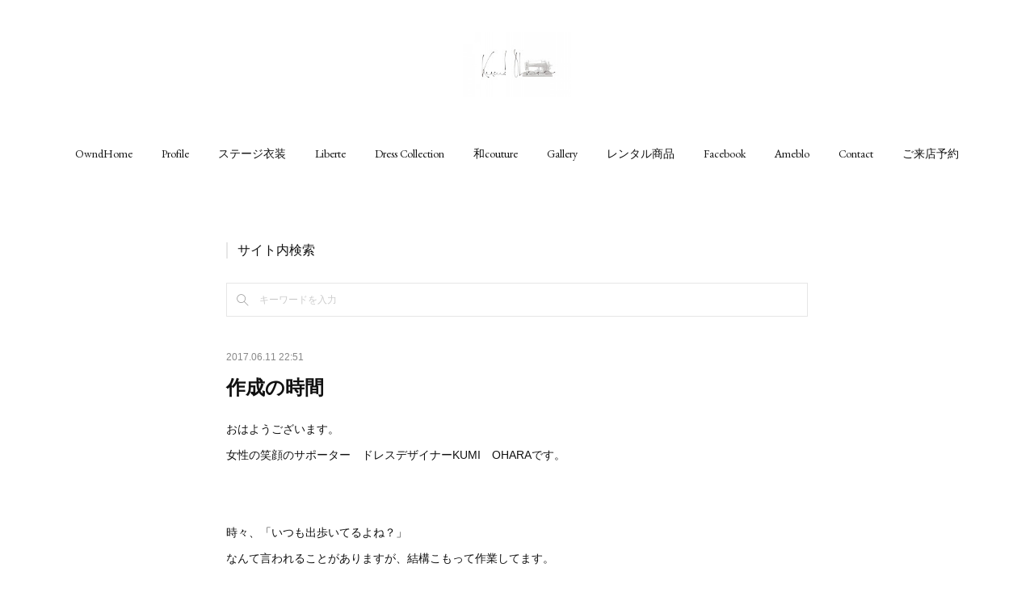

--- FILE ---
content_type: text/html; charset=utf-8
request_url: https://www.kumi-ohara.com/posts/2509508
body_size: 12640
content:
<!doctype html>

            <html lang="ja" data-reactroot=""><head><meta charSet="UTF-8"/><meta http-equiv="X-UA-Compatible" content="IE=edge"/><meta name="viewport" content="width=device-width,user-scalable=no,initial-scale=1.0,minimum-scale=1.0,maximum-scale=1.0"/><title data-react-helmet="true">作成の時間 | 名古屋　豊橋のオーダーメイド専門ドレスデザイナー KUMI OHARA</title><link data-react-helmet="true" rel="canonical" href="https://www.kumi-ohara.com/posts/2509508/"/><meta name="description" content="おはようございます。女性の笑顔のサポーター　ドレスデザイナーKUMI　OHARAです。時々、「いつも出歩いてるよね？」なんて言われることがありますが、結構こもって作業してます。現状ではひとりで、打合せ"/><meta name="google-site-verification" content="0SVMV4IubVnymN-RRGNa-5vbZ-ZvoO5Xprx9p4vghjM"/><meta property="fb:app_id" content="522776621188656"/><meta property="og:url" content="https://www.kumi-ohara.com/posts/2509508"/><meta property="og:type" content="article"/><meta property="og:title" content="作成の時間"/><meta property="og:description" content="おはようございます。女性の笑顔のサポーター　ドレスデザイナーKUMI　OHARAです。時々、「いつも出歩いてるよね？」なんて言われることがありますが、結構こもって作業してます。現状ではひとりで、打合せ"/><meta property="og:image" content="https://cdn.amebaowndme.com/madrid-prd/madrid-web/images/sites/76678/5301de97da6ec22946d2e94bd27fdf88_2347b3fe01fb4999e1b84f9a00af78ff.jpg"/><meta property="og:site_name" content="名古屋　豊橋のオーダーメイド専門ドレスデザイナー KUMI OHARA"/><meta property="og:locale" content="ja_JP"/><meta name="twitter:card" content="summary_large_image"/><meta name="twitter:site" content="@amebaownd"/><meta name="twitter:title" content="作成の時間 | 名古屋　豊橋のオーダーメイド専門ドレスデザイナー KUMI OHARA"/><meta name="twitter:description" content="おはようございます。女性の笑顔のサポーター　ドレスデザイナーKUMI　OHARAです。時々、「いつも出歩いてるよね？」なんて言われることがありますが、結構こもって作業してます。現状ではひとりで、打合せ"/><meta name="twitter:image" content="https://cdn.amebaowndme.com/madrid-prd/madrid-web/images/sites/76678/5301de97da6ec22946d2e94bd27fdf88_2347b3fe01fb4999e1b84f9a00af78ff.jpg"/><meta name="twitter:app:id:iphone" content="911640835"/><meta name="twitter:app:url:iphone" content="amebaownd://public/sites/76678/posts/2509508"/><meta name="twitter:app:id:googleplay" content="jp.co.cyberagent.madrid"/><meta name="twitter:app:url:googleplay" content="amebaownd://public/sites/76678/posts/2509508"/><meta name="twitter:app:country" content="US"/><link rel="amphtml" href="https://amp.amebaownd.com/posts/2509508"/><link rel="alternate" type="application/rss+xml" title="名古屋　豊橋のオーダーメイド専門ドレスデザイナー KUMI OHARA" href="https://www.kumi-ohara.com/rss.xml"/><link rel="alternate" type="application/atom+xml" title="名古屋　豊橋のオーダーメイド専門ドレスデザイナー KUMI OHARA" href="https://www.kumi-ohara.com/atom.xml"/><link rel="sitemap" type="application/xml" title="Sitemap" href="/sitemap.xml"/><link href="https://static.amebaowndme.com/madrid-frontend/css/user.min-a66be375c.css" rel="stylesheet" type="text/css"/><link href="https://static.amebaowndme.com/madrid-frontend/css/belle/index.min-a66be375c.css" rel="stylesheet" type="text/css"/><link rel="icon" href="https://cdn.amebaowndme.com/madrid-prd/madrid-web/images/sites/76678/42c9d8c5dc04b0317a7ea412fe81ef71_7f4ee6f9ee17330e62452c49c03c69df.png?width=32&amp;height=32"/><link rel="apple-touch-icon" href="https://cdn.amebaowndme.com/madrid-prd/madrid-web/images/sites/76678/42c9d8c5dc04b0317a7ea412fe81ef71_7f4ee6f9ee17330e62452c49c03c69df.png?width=180&amp;height=180"/><style id="site-colors" charSet="UTF-8">.u-nav-clr {
  color: #111111;
}
.u-nav-bdr-clr {
  border-color: #111111;
}
.u-nav-bg-clr {
  background-color: #eeeeee;
}
.u-nav-bg-bdr-clr {
  border-color: #eeeeee;
}
.u-site-clr {
  color: ;
}
.u-base-bg-clr {
  background-color: #ffffff;
}
.u-btn-clr {
  color: #aaaaaa;
}
.u-btn-clr:hover,
.u-btn-clr--active {
  color: rgba(170,170,170, 0.7);
}
.u-btn-clr--disabled,
.u-btn-clr:disabled {
  color: rgba(170,170,170, 0.5);
}
.u-btn-bdr-clr {
  border-color: #bbbbbb;
}
.u-btn-bdr-clr:hover,
.u-btn-bdr-clr--active {
  border-color: rgba(187,187,187, 0.7);
}
.u-btn-bdr-clr--disabled,
.u-btn-bdr-clr:disabled {
  border-color: rgba(187,187,187, 0.5);
}
.u-btn-bg-clr {
  background-color: #bbbbbb;
}
.u-btn-bg-clr:hover,
.u-btn-bg-clr--active {
  background-color: rgba(187,187,187, 0.7);
}
.u-btn-bg-clr--disabled,
.u-btn-bg-clr:disabled {
  background-color: rgba(187,187,187, 0.5);
}
.u-txt-clr {
  color: #111111;
}
.u-txt-clr--lv1 {
  color: rgba(17,17,17, 0.7);
}
.u-txt-clr--lv2 {
  color: rgba(17,17,17, 0.5);
}
.u-txt-clr--lv3 {
  color: rgba(17,17,17, 0.3);
}
.u-txt-bg-clr {
  background-color: #e7e7e7;
}
.u-lnk-clr,
.u-clr-area a {
  color: #b38d19;
}
.u-lnk-clr:visited,
.u-clr-area a:visited {
  color: rgba(179,141,25, 0.7);
}
.u-lnk-clr:hover,
.u-clr-area a:hover {
  color: rgba(179,141,25, 0.5);
}
.u-ttl-blk-clr {
  color: #111111;
}
.u-ttl-blk-bdr-clr {
  border-color: #111111;
}
.u-ttl-blk-bdr-clr--lv1 {
  border-color: #cfcfcf;
}
.u-bdr-clr {
  border-color: #e6e6e6;
}
.u-acnt-bdr-clr {
  border-color: #b38d19;
}
.u-acnt-bg-clr {
  background-color: #b38d19;
}
body {
  background-color: #ffffff;
}
blockquote {
  color: rgba(17,17,17, 0.7);
  border-left-color: #e6e6e6;
};</style><style id="user-css" charSet="UTF-8">;</style><style media="screen and (max-width: 800px)" id="user-sp-css" charSet="UTF-8">;</style><script>
              (function(i,s,o,g,r,a,m){i['GoogleAnalyticsObject']=r;i[r]=i[r]||function(){
              (i[r].q=i[r].q||[]).push(arguments)},i[r].l=1*new Date();a=s.createElement(o),
              m=s.getElementsByTagName(o)[0];a.async=1;a.src=g;m.parentNode.insertBefore(a,m)
              })(window,document,'script','//www.google-analytics.com/analytics.js','ga');
            </script></head><body id="mdrd-a66be375c" class="u-txt-clr u-base-bg-clr theme-belle plan-premium hide-owndbar "><noscript><iframe src="//www.googletagmanager.com/ns.html?id=GTM-PXK9MM" height="0" width="0" style="display:none;visibility:hidden"></iframe></noscript><script>
            (function(w,d,s,l,i){w[l]=w[l]||[];w[l].push({'gtm.start':
            new Date().getTime(),event:'gtm.js'});var f=d.getElementsByTagName(s)[0],
            j=d.createElement(s),dl=l!='dataLayer'?'&l='+l:'';j.async=true;j.src=
            '//www.googletagmanager.com/gtm.js?id='+i+dl;f.parentNode.insertBefore(j,f);
            })(window,document, 'script', 'dataLayer', 'GTM-PXK9MM');
            </script><div id="content"><div class="page " data-reactroot=""><div class="page__outer"><div class="page__inner u-base-bg-clr"><header class="page__header header"><div class="header__inner u-nav-bg-bdr-clr"><div class="site-icon"><div><img alt=""/></div></div><nav role="navigation" class="header__nav global-nav js-nav-overflow-criterion "><ul class="global-nav__list u-base-bg-clr u-nav-bg-bdr-clr "><li role="button" class="global-nav__item u-nav-bg-bdr-clr js-nav-item "><a target="" class="u-nav-clr u-font u-nav-bdr-clr" href="/">OwndHome</a></li><li role="button" class="global-nav__item u-nav-bg-bdr-clr js-nav-item "><a target="" class="u-nav-clr u-font u-nav-bdr-clr" href="/pages/215379/profile">Profile</a></li><li role="button" class="global-nav__item u-nav-bg-bdr-clr js-nav-item "><a target="" class="u-nav-clr u-font u-nav-bdr-clr" href="/pages/8112933/page_202407300858">ステージ衣装</a></li><li role="button" class="global-nav__item u-nav-bg-bdr-clr js-nav-item "><a target="" class="u-nav-clr u-font u-nav-bdr-clr" href="/pages/218420/page_201512011626">Liberte</a></li><li role="button" class="global-nav__item u-nav-bg-bdr-clr js-nav-item "><a target="" class="u-nav-clr u-font u-nav-bdr-clr" href="/pages/862269/page_201702212019">Dress Collection</a></li><li role="button" class="global-nav__item u-nav-bg-bdr-clr js-nav-item "><a target="" class="u-nav-clr u-font u-nav-bdr-clr" href="/pages/7698504/page_202403070925">和couture</a></li><li role="button" class="global-nav__item u-nav-bg-bdr-clr js-nav-item "><a target="" class="u-nav-clr u-font u-nav-bdr-clr" href="/pages/7699788/page_202403071618">Gallery</a></li><li role="button" class="global-nav__item u-nav-bg-bdr-clr js-nav-item "><a target="" class="u-nav-clr u-font u-nav-bdr-clr" href="/pages/7700336/page_202403071915">レンタル商品</a></li><li role="button" class="global-nav__item u-nav-bg-bdr-clr js-nav-item "><a target="" class="u-nav-clr u-font u-nav-bdr-clr" href="/pages/215399/facebook_feed">Facebook</a></li><li role="button" class="global-nav__item u-nav-bg-bdr-clr js-nav-item "><a href="http://ameblo.jp/wa-girl-kumi/" target="" class="u-nav-clr u-font u-nav-bdr-clr">Ameblo</a></li><li role="button" class="global-nav__item u-nav-bg-bdr-clr js-nav-item "><a href="https://www.secure-cloud.jp/sf/1449221538MMabtMDc" target="" class="u-nav-clr u-font u-nav-bdr-clr">Contact</a></li><li role="button" class="global-nav__item u-nav-bg-bdr-clr js-nav-item "><a href="https://www.secure-cloud.jp/sf/1487673018xpNDiMAn" target="" class="u-nav-clr u-font u-nav-bdr-clr">ご来店予約</a></li></ul></nav><button class="header__icon icon icon--menu2 u-nav-clr"></button></div></header><div><div class="page__main--outer"><div role="main" class="page__main page__main--blog-detail"><div class="section"><div class="blog-article-outer"><article class="blog-article"><div class="complementary-outer complementary-outer--slot1"><div class="complementary complementary--keywordSearch "><div class="block-type--keywordSearch"><div class="block-type--keyword-search"><h3 class="heading-common u-txt-clr u-bdr-clr">サイト内検索</h3><div class="keyword-search u-bdr-clr"><form action="" name="keywordSearchForm0" novalidate=""><label for="keyword-search-0" aria-hidden="true" class="keyword-search__icon icon icon--search3"></label><input type="search" id="keyword-search-0" placeholder="キーワードを入力" name="keyword" maxLength="100" class="keyword-search__input"/></form></div></div></div></div></div><div class="blog-article__inner"><div class="blog-article__header"><time class="blog-article__date u-txt-clr u-txt-clr--lv2" dateTime="2017-06-11T22:51:32Z">2017.06.11 22:51</time></div><div class="blog-article__content"><div class="blog-article__title blog-title"><h1 class="blog-title__text u-txt-clr">作成の時間</h1></div><div class="blog-article__body blog-body"><div class="blog-body__item"><div class="blog-body__text u-txt-clr u-clr-area" data-block-type="text"><p>おはようございます。</p><p>女性の笑顔のサポーター　ドレスデザイナーKUMI　OHARAです。</p><p><br></p><p><br></p><p>時々、「いつも出歩いてるよね？」</p><p>なんて言われることがありますが、結構こもって作業してます。</p><p><br></p><p>現状ではひとりで、打合せ、パターン、仮縫い、縫製、営業、経理などをこなしています。</p><p><br></p><p>なので、出かけないで済む日をあえて作るようにしています。</p><p><br></p><p>ひたすら単純作業もあれば、考えないとできない作業などもあります。</p><p><br></p><p>一時期、縫製工場にお願いしてた時もありましたが、「やはり自分でやりたい」と思いこのスタイルに戻りました。</p><p><br></p><p>現状ありがたいことに、忙しくなってきて、縫製の部分を手伝っていただける方を募集しています。</p><p><br></p><p>・以前服飾専門学校に通っていて、子育て中でなかなか働けないけど、家でちょっとだけなら働きたい。って思ってる方。</p><p>・縫製が趣味でなんでも作れちゃうけど、定年退職してちょっと暇ができちゃった。お小遣い稼ぎもできて、自分の技術が活かせる仕事したいなぁ。なんて思ってる方。</p><p><br></p><p>周りにいらっしゃいませんか？</p><p><br></p><p>もしいらっしゃたら、ご紹介いただきたいです。</p><p><br></p><p>できれば東三河にお住まいで、会って打合せができる方希望です。</p><p><br></p><p>どうぞ、よろしくお願いいたします。</p><p><br></p></div></div><div class="blog-body__item"><div class="img img__item--left img__item--fit"><div><img alt=""/></div></div></div><div class="blog-body__item"><div class="blog-body__text u-txt-clr u-clr-area" data-block-type="text"><p><br></p><p><br></p><p>今日も読んでいただきありがとうございます。</p><p><br></p><p><br></p><p><br></p><p>☆★☆★☆★☆★☆★☆★☆★☆★☆★☆★&nbsp;</p><p>女性の笑顔のサポーター&nbsp;</p><p>ドレスデザイナー KUMI OHARA&nbsp;</p><p><br></p><p>オーダードレス、オーダーワンピース、オーダー衣装&nbsp;</p><p>豊橋、豊川、新城、浜松、蒲郡、名古屋、岡崎&nbsp;</p><p><br></p><p>●和couture〜和テイストのオーダードレス&nbsp;</p><p>●Liberté〜着るだけで理想のボディ「ボディメイクシリーズ」&nbsp;</p><p>●LALA代理店〜かわいくスタイルアップ！脱がない勝負下着&nbsp;</p><p><br></p><p>&nbsp;【豊橋サロン】&nbsp;</p><p>愛知県豊橋市広小路1-18
ユメックスビル5F トライアルビレッジ内&nbsp;</p><p>【名古屋サロン】&nbsp;</p><p>名古屋市中区大須4丁目1-18
セイジョウビル5F D→START内&nbsp;</p><p><br></p><p>TEL:0533-74-1253(転送)&nbsp;</p><p>完全予約制&nbsp;</p><p><a target="_blank" href="http://www.kumi-ohara.com/ ">http://www.kumi-ohara.com/&nbsp;</a></p><p><a href="https://www.secure-cloud.jp/sf/1449221538MMabtMDc">お問合せフォーム</a>&nbsp;</p><p><a target="_blank" href="https://www.secure-cloud.jp/sf/1487673018xpNDiMAn">来店予約フォーム</a>&nbsp;<br></p><p><br></p><p><br></p></div></div></div></div><div class="blog-article__footer"><div class="bloginfo"><div class="bloginfo__category bloginfo-category"><ul class="bloginfo-category__list bloginfo-category-list"><li class="bloginfo-category-list__item"><a class="u-txt-clr u-txt-clr--lv2" href="/posts/categories/565154">日常<!-- -->(<!-- -->310<!-- -->)</a></li></ul></div></div><div class="reblog-btn-outer"><div class="reblog-btn-body"><button class="reblog-btn"><span class="reblog-btn__inner"><span class="icon icon--reblog2"></span></span></button></div></div></div></div><div class="complementary-outer complementary-outer--slot2"><div class="complementary complementary--text "><div class="block-type--text"><div style="position:relative" class="block__outer block__outer--base u-clr-area"><div style="position:relative" class="block"><div style="position:relative" class="block__inner"><div class="block-txt txt txt--s u-txt-clr"><p>ブログカテゴリ</p></div></div></div></div></div></div><div class="complementary complementary--button "><div class="block-type--button"><div class="btn btn--left"><a target="_self" class="btn__item u-btn-bdr-clr u-btn-clr u-font btn__item--m" href="https://www.kumi-ohara.com/posts/categories/1844256">女性の笑顔のサポーター</a></div></div></div><div class="complementary complementary--button "><div class="block-type--button"><div class="btn btn--left"><a target="_self" class="btn__item u-btn-bdr-clr u-btn-clr u-font btn__item--m" href="https://www.kumi-ohara.com/posts/categories/1873433">ファッション</a></div></div></div><div class="complementary complementary--button "><div class="block-type--button"><div class="btn btn--left"><a target="_self" class="btn__item u-btn-bdr-clr u-btn-clr u-font btn__item--m" href="https://www.kumi-ohara.com/posts/categories/565155">人生観</a></div></div></div><div class="complementary complementary--button "><div class="block-type--button"><div class="btn btn--left"><a target="_self" class="btn__item u-btn-bdr-clr u-btn-clr u-font btn__item--m" href="https://www.kumi-ohara.com/posts/categories/1170893">ビジネス</a></div></div></div><div class="complementary complementary--button "><div class="block-type--button"><div class="btn btn--left"><a target="_self" class="btn__item u-btn-bdr-clr u-btn-clr u-font btn__item--m" href="https://www.kumi-ohara.com/posts/categories/1389197">ファッション診断</a></div></div></div><div class="complementary complementary--button "><div class="block-type--button"><div class="btn btn--left"><a target="_self" class="btn__item u-btn-bdr-clr u-btn-clr u-font btn__item--m" href="https://www.kumi-ohara.com/posts/categories/780640">パーソナルカラー</a></div></div></div><div class="complementary complementary--button "><div class="block-type--button"><div class="btn btn--left"><a target="_self" class="btn__item u-btn-bdr-clr u-btn-clr u-font btn__item--m" href="https://www.kumi-ohara.com/posts/categories/608521">数秘＆カラー</a></div></div></div><div class="complementary complementary--button "><div class="block-type--button"><div class="btn btn--left"><a target="_self" class="btn__item u-btn-bdr-clr u-btn-clr u-font btn__item--m" href="https://www.kumi-ohara.com/posts/categories/83353">liberté</a></div></div></div><div class="complementary complementary--button "><div class="block-type--button"><div class="btn btn--left"><a target="_self" class="btn__item u-btn-bdr-clr u-btn-clr u-font btn__item--m" href="https://www.kumi-ohara.com/posts/categories/1042184">kumi ohara dress collection</a></div></div></div><div class="complementary complementary--button "><div class="block-type--button"><div class="btn btn--left"><a target="_self" class="btn__item u-btn-bdr-clr u-btn-clr u-font btn__item--m" href="https://www.kumi-ohara.com/posts/categories/580367">和couture</a></div></div></div><div class="complementary complementary--shareButton "><div class="block-type--shareButton"><div class="share share--circle share--circle-5"><button class="share__btn--facebook share__btn share__btn--circle"><span aria-hidden="true" class="icon--facebook icon"></span></button><button class="share__btn--twitter share__btn share__btn--circle"><span aria-hidden="true" class="icon--twitter icon"></span></button><button class="share__btn--hatenabookmark share__btn share__btn--circle"><span aria-hidden="true" class="icon--hatenabookmark icon"></span></button><button class="share__btn--pocket share__btn share__btn--circle"><span aria-hidden="true" class="icon--pocket icon"></span></button><button class="share__btn--googleplus share__btn share__btn--circle"><span aria-hidden="true" class="icon--googleplus icon"></span></button></div></div></div><div class="complementary complementary--siteFollow "><div class="block-type--siteFollow"><div class="site-follow u-bdr-clr"><div class="site-follow__img"><div><img alt=""/></div></div><div class="site-follow__body"><p class="site-follow__title u-txt-clr"><span class="site-follow__title-inner ">名古屋　豊橋のオーダーメイド専門ドレスデザイナー KUMI OHARA</span></p><p class="site-follow__text u-txt-clr u-txt-clr--lv1">名古屋　豊橋　豊川でオーダードレス・オーダーワンピースを作るなら
女性の笑顔のサポーターKUMI OHARAにお任せ！</p><div class="site-follow__btn-outer"><button class="site-follow__btn site-follow__btn--yet"><div class="site-follow__btn-text"><span aria-hidden="true" class="site-follow__icon icon icon--plus"></span>フォロー</div></button></div></div></div></div></div><div class="complementary complementary--image "><div class="block-type--image"><div class="img img__item--center img__item--fit"><div><img alt=""/></div></div></div></div><div class="complementary complementary--relatedPosts "><div class="block-type--relatedPosts"></div></div><div class="complementary complementary--postPrevNext "><div class="block-type--postPrevNext"><div class="pager pager--type1"><ul class="pager__list"><li class="pager__item pager__item--prev pager__item--bg"><a class="pager__item-inner " style="background-image:url(https://cdn.amebaowndme.com/madrid-prd/madrid-web/images/sites/76678/2be968dc778a9ad7fb2e0e4efe45310a_d78578f554b942005aa28cb63b194d99.jpg?width=400)" href="/posts/2514195"><time class="pager__date " dateTime="2017-06-12T22:26:23Z">2017.06.12 22:26</time><div><span class="pager__description ">慣れるまでが一番大変</span></div><span aria-hidden="true" class="pager__icon icon icon--disclosure-l4 "></span></a></li><li class="pager__item pager__item--next pager__item--bg"><a class="pager__item-inner " style="background-image:url(https://cdn.amebaowndme.com/madrid-prd/madrid-web/images/sites/76678/9fbd28b73c5075c19f39a3dc780460f1_b78f940c7188164715d0f196bb8c726f.jpg?width=400)" href="/posts/2505624"><time class="pager__date " dateTime="2017-06-10T23:49:49Z">2017.06.10 23:49</time><div><span class="pager__description ">手放すこと</span></div><span aria-hidden="true" class="pager__icon icon icon--disclosure-r4 "></span></a></li></ul></div></div></div></div><div class="blog-article__comment"><div class="comment-list js-comment-list"><div><p class="comment-count u-txt-clr u-txt-clr--lv2"><span>0</span>コメント</p><ul><li class="comment-list__item comment-item js-comment-form"><div class="comment-item__body"><form class="comment-item__form u-bdr-clr "><div class="comment-item__form-head"><textarea type="text" id="post-comment" maxLength="1100" placeholder="コメントする..." class="comment-item__input"></textarea></div><div class="comment-item__form-foot"><p class="comment-item__count-outer"><span class="comment-item__count ">1000</span> / 1000</p><button type="submit" disabled="" class="comment-item__submit">投稿</button></div></form></div></li></ul></div></div></div><div class="pswp" tabindex="-1" role="dialog" aria-hidden="true"><div class="pswp__bg"></div><div class="pswp__scroll-wrap"><div class="pswp__container"><div class="pswp__item"></div><div class="pswp__item"></div><div class="pswp__item"></div></div><div class="pswp__ui pswp__ui--hidden"><div class="pswp__top-bar"><div class="pswp__counter"></div><button class="pswp__button pswp__button--close" title="Close (Esc)"></button><button class="pswp__button pswp__button--share" title="Share"></button><button class="pswp__button pswp__button--fs" title="Toggle fullscreen"></button><button class="pswp__button pswp__button--zoom" title="Zoom in/out"></button><div class="pswp__preloader"><div class="pswp__preloader__icn"><div class="pswp__preloader__cut"><div class="pswp__preloader__donut"></div></div></div></div></div><div class="pswp__share-modal pswp__share-modal--hidden pswp__single-tap"><div class="pswp__share-tooltip"></div></div><div class="pswp__button pswp__button--close pswp__close"><span class="pswp__close__item pswp__close"></span><span class="pswp__close__item pswp__close"></span></div><div class="pswp__bottom-bar"><button class="pswp__button pswp__button--arrow--left js-lightbox-arrow" title="Previous (arrow left)"></button><button class="pswp__button pswp__button--arrow--right js-lightbox-arrow" title="Next (arrow right)"></button></div><div class=""><div class="pswp__caption"><div class="pswp__caption"></div><div class="pswp__caption__link"><a class="js-link"></a></div></div></div></div></div></div></article></div></div></div></div></div><footer role="contentinfo" class="page__footer footer" style="opacity:1 !important;visibility:visible !important;text-indent:0 !important;overflow:visible !important;position:static !important"><div class="footer__inner u-bdr-clr " style="opacity:1 !important;visibility:visible !important;text-indent:0 !important;overflow:visible !important;display:block !important;transform:none !important"><div class="footer__item u-bdr-clr" style="opacity:1 !important;visibility:visible !important;text-indent:0 !important;overflow:visible !important;display:block !important;transform:none !important"><p class="footer__copyright u-font"><small class="u-txt-clr u-txt-clr--lv2 u-font" style="color:rgba(17,17,17, 0.5) !important">Copyright © <!-- -->2026<!-- --> <!-- -->名古屋　豊橋のオーダーメイド専門ドレスデザイナー KUMI OHARA<!-- -->.</small></p></div></div></footer></div></div><div class="toast"></div></div></div><script charSet="UTF-8">window.mdrdEnv="prd";</script><script charSet="UTF-8">window.INITIAL_STATE={"authenticate":{"authCheckCompleted":false,"isAuthorized":false},"blogPostReblogs":{},"category":{},"currentSite":{"fetching":false,"status":null,"site":{}},"shopCategory":{},"categories":{},"notifications":{},"page":{},"paginationTitle":{},"postArchives":{},"postComments":{"2509508":{"data":[],"pagination":{"total":0,"offset":0,"limit":3,"cursors":{"after":"","before":""}},"fetching":false},"submitting":false,"postStatus":null},"postDetail":{"postDetail-blogPostId:2509508":{"fetching":false,"loaded":true,"meta":{"code":200},"data":{"id":"2509508","userId":"74632","siteId":"76678","status":"publish","title":"作成の時間","contents":[{"type":"text","format":"html","value":"\u003Cp\u003Eおはようございます。\u003C\u002Fp\u003E\u003Cp\u003E女性の笑顔のサポーター　ドレスデザイナーKUMI　OHARAです。\u003C\u002Fp\u003E\u003Cp\u003E\u003Cbr\u003E\u003C\u002Fp\u003E\u003Cp\u003E\u003Cbr\u003E\u003C\u002Fp\u003E\u003Cp\u003E時々、「いつも出歩いてるよね？」\u003C\u002Fp\u003E\u003Cp\u003Eなんて言われることがありますが、結構こもって作業してます。\u003C\u002Fp\u003E\u003Cp\u003E\u003Cbr\u003E\u003C\u002Fp\u003E\u003Cp\u003E現状ではひとりで、打合せ、パターン、仮縫い、縫製、営業、経理などをこなしています。\u003C\u002Fp\u003E\u003Cp\u003E\u003Cbr\u003E\u003C\u002Fp\u003E\u003Cp\u003Eなので、出かけないで済む日をあえて作るようにしています。\u003C\u002Fp\u003E\u003Cp\u003E\u003Cbr\u003E\u003C\u002Fp\u003E\u003Cp\u003Eひたすら単純作業もあれば、考えないとできない作業などもあります。\u003C\u002Fp\u003E\u003Cp\u003E\u003Cbr\u003E\u003C\u002Fp\u003E\u003Cp\u003E一時期、縫製工場にお願いしてた時もありましたが、「やはり自分でやりたい」と思いこのスタイルに戻りました。\u003C\u002Fp\u003E\u003Cp\u003E\u003Cbr\u003E\u003C\u002Fp\u003E\u003Cp\u003E現状ありがたいことに、忙しくなってきて、縫製の部分を手伝っていただける方を募集しています。\u003C\u002Fp\u003E\u003Cp\u003E\u003Cbr\u003E\u003C\u002Fp\u003E\u003Cp\u003E・以前服飾専門学校に通っていて、子育て中でなかなか働けないけど、家でちょっとだけなら働きたい。って思ってる方。\u003C\u002Fp\u003E\u003Cp\u003E・縫製が趣味でなんでも作れちゃうけど、定年退職してちょっと暇ができちゃった。お小遣い稼ぎもできて、自分の技術が活かせる仕事したいなぁ。なんて思ってる方。\u003C\u002Fp\u003E\u003Cp\u003E\u003Cbr\u003E\u003C\u002Fp\u003E\u003Cp\u003E周りにいらっしゃいませんか？\u003C\u002Fp\u003E\u003Cp\u003E\u003Cbr\u003E\u003C\u002Fp\u003E\u003Cp\u003Eもしいらっしゃたら、ご紹介いただきたいです。\u003C\u002Fp\u003E\u003Cp\u003E\u003Cbr\u003E\u003C\u002Fp\u003E\u003Cp\u003Eできれば東三河にお住まいで、会って打合せができる方希望です。\u003C\u002Fp\u003E\u003Cp\u003E\u003Cbr\u003E\u003C\u002Fp\u003E\u003Cp\u003Eどうぞ、よろしくお願いいたします。\u003C\u002Fp\u003E\u003Cp\u003E\u003Cbr\u003E\u003C\u002Fp\u003E"},{"type":"image","fit":true,"scale":1,"align":"left","url":"https:\u002F\u002Fcdn.amebaowndme.com\u002Fmadrid-prd\u002Fmadrid-web\u002Fimages\u002Fsites\u002F76678\u002F5301de97da6ec22946d2e94bd27fdf88_2347b3fe01fb4999e1b84f9a00af78ff.jpg","link":"","width":750,"height":1000,"target":"_blank","lightboxIndex":0},{"type":"text","format":"html","value":"\u003Cp\u003E\u003Cbr\u003E\u003C\u002Fp\u003E\u003Cp\u003E\u003Cbr\u003E\u003C\u002Fp\u003E\u003Cp\u003E今日も読んでいただきありがとうございます。\u003C\u002Fp\u003E\u003Cp\u003E\u003Cbr\u003E\u003C\u002Fp\u003E\u003Cp\u003E\u003Cbr\u003E\u003C\u002Fp\u003E\u003Cp\u003E\u003Cbr\u003E\u003C\u002Fp\u003E\u003Cp\u003E☆★☆★☆★☆★☆★☆★☆★☆★☆★☆★&nbsp;\u003C\u002Fp\u003E\u003Cp\u003E女性の笑顔のサポーター&nbsp;\u003C\u002Fp\u003E\u003Cp\u003Eドレスデザイナー KUMI OHARA&nbsp;\u003C\u002Fp\u003E\u003Cp\u003E\u003Cbr\u003E\u003C\u002Fp\u003E\u003Cp\u003Eオーダードレス、オーダーワンピース、オーダー衣装&nbsp;\u003C\u002Fp\u003E\u003Cp\u003E豊橋、豊川、新城、浜松、蒲郡、名古屋、岡崎&nbsp;\u003C\u002Fp\u003E\u003Cp\u003E\u003Cbr\u003E\u003C\u002Fp\u003E\u003Cp\u003E●和couture〜和テイストのオーダードレス&nbsp;\u003C\u002Fp\u003E\u003Cp\u003E●Liberté〜着るだけで理想のボディ「ボディメイクシリーズ」&nbsp;\u003C\u002Fp\u003E\u003Cp\u003E●LALA代理店〜かわいくスタイルアップ！脱がない勝負下着&nbsp;\u003C\u002Fp\u003E\u003Cp\u003E\u003Cbr\u003E\u003C\u002Fp\u003E\u003Cp\u003E&nbsp;【豊橋サロン】&nbsp;\u003C\u002Fp\u003E\u003Cp\u003E愛知県豊橋市広小路1-18\nユメックスビル5F トライアルビレッジ内&nbsp;\u003C\u002Fp\u003E\u003Cp\u003E【名古屋サロン】&nbsp;\u003C\u002Fp\u003E\u003Cp\u003E名古屋市中区大須4丁目1-18\nセイジョウビル5F D→START内&nbsp;\u003C\u002Fp\u003E\u003Cp\u003E\u003Cbr\u003E\u003C\u002Fp\u003E\u003Cp\u003ETEL:0533-74-1253(転送)&nbsp;\u003C\u002Fp\u003E\u003Cp\u003E完全予約制&nbsp;\u003C\u002Fp\u003E\u003Cp\u003E\u003Ca href=\"http:\u002F\u002Fwww.kumi-ohara.com\u002F \" target=\"_blank\"\u003Ehttp:\u002F\u002Fwww.kumi-ohara.com\u002F&nbsp;\u003C\u002Fa\u003E\u003C\u002Fp\u003E\u003Cp\u003E\u003Ca href=\"https:\u002F\u002Fwww.secure-cloud.jp\u002Fsf\u002F1449221538MMabtMDc\"\u003Eお問合せフォーム\u003C\u002Fa\u003E&nbsp;\u003C\u002Fp\u003E\u003Cp\u003E\u003Ca href=\"https:\u002F\u002Fwww.secure-cloud.jp\u002Fsf\u002F1487673018xpNDiMAn\" target=\"_blank\"\u003E来店予約フォーム\u003C\u002Fa\u003E&nbsp;\u003Cbr\u003E\u003C\u002Fp\u003E\u003Cp\u003E\u003Cbr\u003E\u003C\u002Fp\u003E\u003Cp\u003E\u003Cbr\u003E\u003C\u002Fp\u003E"}],"urlPath":"","publishedUrl":"https:\u002F\u002Fwww.kumi-ohara.com\u002Fposts\u002F2509508","ogpDescription":"","ogpImageUrl":"","contentFiltered":"","viewCount":0,"commentCount":0,"reblogCount":0,"prevBlogPost":{"id":"2514195","title":"慣れるまでが一番大変","summary":"おはようございます。女性の笑顔のサポーター　ドレスデザイナーKUMI　OHARAです。新しいことをスタートしたとき、慣れるまで、自分のリズムができるまでが一番大変ですよね。慣れていないので時間もかかりますし、疲れもたまってくるし。でも、それを超えるとちょっとずつコツがわかってきて、スピーディにできるようになります。そこまでがなかなか大変。娘も、中学生になり3ヶ月目です。部活も本格的にはじまり、だいぶ疲れがたまっているようです。「部活は大好きだから行きたい！」でも、疲れて朝全然起きれない。","imageUrl":"https:\u002F\u002Fcdn.amebaowndme.com\u002Fmadrid-prd\u002Fmadrid-web\u002Fimages\u002Fsites\u002F76678\u002F2be968dc778a9ad7fb2e0e4efe45310a_d78578f554b942005aa28cb63b194d99.jpg","publishedAt":"2017-06-12T22:26:23Z"},"nextBlogPost":{"id":"2505624","title":"手放すこと","summary":"おはようございます。女性の笑顔のサポーター　ドレスデザイナーKUMI　OHARAです。なんか手放すことって、ちょっと罪悪感があったり、冷たい人に思えたり、寂しい気持ちになったりしませんか？私も昔は八方美人で、誰でもウェルカム。手放しもできず、何だかみんなに気を遣っていました。でも、やっぱり時間は有限。大好きな人と一緒にいたいですよね。自分と波長が合う人と一緒にいたいですよね。逆に疲れる人とは一緒にいたくない。暗い気持ちになる人と一緒にいたくない。そんなことで、人生ものすごく生きやすくなりました。先日友人と話していた時、「この方とはちょっと距離おいてます」と私が話して、「久美ちゃんそういう人多いよね～」と言われ「そんなことないですよ。基本はウェルカムです。」て答えました。あれ？その時は気づかなかったんだけど、違う。私あえて選んでるし、手放してるわ。なんで、否定したんだろう？？まだ、私のどこかにそれが冷たい人っていうイメージがあったんだと思います。でも、特に今年の誕生日までは、数秘＆カラーでいくとことろの　『９』手放し・解放の年。あえて意識して、選んでいました。そこに、改めて気づくことができた出来事でした。全部全部持っていると、常に両手が埋まっているので、新しくて素晴らしいと思うものが、目の前に現れたときに、掴むことができません。いつも自分にとって心地の良い量のものを、持っているようにしていたいと思っています。この持てるキャパシティは人によって全然違いますから、「あの人はあんなにたくさん持ってるのに、私はこれだけ？」とか思わずに、自分がいるものだけをチョイスしていきたいですよね。","imageUrl":"https:\u002F\u002Fcdn.amebaowndme.com\u002Fmadrid-prd\u002Fmadrid-web\u002Fimages\u002Fsites\u002F76678\u002F9fbd28b73c5075c19f39a3dc780460f1_b78f940c7188164715d0f196bb8c726f.jpg","publishedAt":"2017-06-10T23:49:49Z"},"rebloggedPost":false,"blogCategories":[{"id":"565154","siteId":"76678","label":"日常","publishedCount":310,"createdAt":"2017-04-06T00:35:04Z","updatedAt":"2019-05-20T22:05:22Z"}],"user":{"id":"74632","nickname":"ドレスデザイナー　KUMI　OHARA","description":"こんにちは。このブログに訪問いただき、ありがとうございます。\n\n和柄のドレスのオーダー 和couture『ワクチュール』とボディメイクワンピースという新しい考え方のlLberté『リベルテ』ボディメイクランジェリーの『グラントイーワンズ』代理店をやっています。\n\n女性は着るもので自信が持てたり、楽しくなったり、気分を変えることができると信じています。\n\nそのお手伝いをしたいと考えています。\n\n\nオーダーメイドであなたの魅力をより引き出すことができます。\n\n仕事のこと、日常のこと、ひとりごとなど色々書き留め","official":false,"photoUrl":"https:\u002F\u002Fprofile-api.ameba.jp\u002Fv2\u002Fas\u002Fb4ab26c117a40357a7b88697286075afaeabb622\u002FprofileImage?cat=300","followingCount":7,"createdAt":"2015-10-06T04:49:39Z","updatedAt":"2026-01-29T00:37:24Z"},"updateUser":{"id":"74632","nickname":"ドレスデザイナー　KUMI　OHARA","description":"こんにちは。このブログに訪問いただき、ありがとうございます。\n\n和柄のドレスのオーダー 和couture『ワクチュール』とボディメイクワンピースという新しい考え方のlLberté『リベルテ』ボディメイクランジェリーの『グラントイーワンズ』代理店をやっています。\n\n女性は着るもので自信が持てたり、楽しくなったり、気分を変えることができると信じています。\n\nそのお手伝いをしたいと考えています。\n\n\nオーダーメイドであなたの魅力をより引き出すことができます。\n\n仕事のこと、日常のこと、ひとりごとなど色々書き留め","official":false,"photoUrl":"https:\u002F\u002Fprofile-api.ameba.jp\u002Fv2\u002Fas\u002Fb4ab26c117a40357a7b88697286075afaeabb622\u002FprofileImage?cat=300","followingCount":7,"createdAt":"2015-10-06T04:49:39Z","updatedAt":"2026-01-29T00:37:24Z"},"comments":{"pagination":{"total":0,"offset":0,"limit":3,"cursors":{"after":"","before":""}},"data":[]},"publishedAt":"2017-06-11T22:51:32Z","createdAt":"2017-06-11T22:51:49Z","updatedAt":"2017-06-11T22:51:49Z","version":1}}},"postList":{},"shopList":{},"shopItemDetail":{},"pureAd":{},"keywordSearch":{},"proxyFrame":{"loaded":false},"relatedPostList":{},"route":{"route":{"path":"\u002Fposts\u002F:blog_post_id","component":function Connect(props, context) {
        _classCallCheck(this, Connect);

        var _this = _possibleConstructorReturn(this, _Component.call(this, props, context));

        _this.version = version;
        _this.store = props.store || context.store;

        (0, _invariant2["default"])(_this.store, 'Could not find "store" in either the context or ' + ('props of "' + connectDisplayName + '". ') + 'Either wrap the root component in a <Provider>, ' + ('or explicitly pass "store" as a prop to "' + connectDisplayName + '".'));

        var storeState = _this.store.getState();
        _this.state = { storeState: storeState };
        _this.clearCache();
        return _this;
      },"route":{"id":"0","type":"blog_post_detail","idForType":"0","title":"","urlPath":"\u002Fposts\u002F:blog_post_id","isHomePage":false}},"params":{"blog_post_id":"2509508"},"location":{"pathname":"\u002Fposts\u002F2509508","search":"","hash":"","action":"POP","key":"lgyj63","query":{}}},"siteConfig":{"tagline":"名古屋　豊橋　豊川でオーダードレス・オーダーワンピースを作るなら\n女性の笑顔のサポーターKUMI OHARAにお任せ！","title":"名古屋　豊橋のオーダーメイド専門ドレスデザイナー KUMI OHARA","copyright":"","iconUrl":"https:\u002F\u002Fcdn.amebaowndme.com\u002Fmadrid-prd\u002Fmadrid-web\u002Fimages\u002Fsites\u002F76678\u002Fc38afb18202e2416310a105bf0b2181a_ab86e582a2d1a9e678fa1bc8c18625d5.jpg","logoUrl":"https:\u002F\u002Fcdn.amebaowndme.com\u002Fmadrid-prd\u002Fmadrid-web\u002Fimages\u002Fsites\u002F76678\u002F99fcc590fd7d6d82ce7be3bb93d7fb86_26b44c099ce3bb3f5110752bd64801a5.jpg","coverImageUrl":"https:\u002F\u002Fcdn.amebaowndme.com\u002Fmadrid-prd\u002Fmadrid-web\u002Fimages\u002Fsites\u002F76678\u002Fff1b5aaa0cb3aec739fdd243be68c865_f7745f8a4d25ba97d1c773654f0ed424.jpg","homePageId":"215378","siteId":"76678","siteCategoryIds":[354,355],"themeId":"8","theme":"belle","shopId":"","openedShop":false,"shop":{"law":{"userType":"","corporateName":"","firstName":"","lastName":"","zipCode":"","prefecture":"","address":"","telNo":"","aboutContact":"","aboutPrice":"","aboutPay":"","aboutService":"","aboutReturn":""},"privacyPolicy":{"operator":"","contact":"","collectAndUse":"","restrictionToThirdParties":"","supervision":"","disclosure":"","cookie":""}},"user":{"id":"74632","nickname":"ドレスデザイナー　KUMI　OHARA","photoUrl":"","createdAt":"2015-10-06T04:49:39Z","updatedAt":"2026-01-29T00:37:24Z"},"commentApproval":"accept","plan":{"id":"5","name":"premium-monthly","ownd_header":true,"powered_by":true,"pure_ads":true},"verifiedType":"general","navigations":[{"title":"OwndHome","urlPath":".\u002F","target":"_self","pageId":"215378"},{"title":"Profile","urlPath":".\u002Fpages\u002F215379\u002Fprofile","target":"_self","pageId":"215379"},{"title":"ステージ衣装","urlPath":".\u002Fpages\u002F8112933\u002Fpage_202407300858","target":"_self","pageId":"8112933"},{"title":"Liberte","urlPath":".\u002Fpages\u002F218420\u002Fpage_201512011626","target":"_self","pageId":"218420"},{"title":"Dress Collection","urlPath":".\u002Fpages\u002F862269\u002Fpage_201702212019","target":"_self","pageId":"862269"},{"title":"和couture","urlPath":".\u002Fpages\u002F7698504\u002Fpage_202403070925","target":"_self","pageId":"7698504"},{"title":"Gallery","urlPath":".\u002Fpages\u002F7699788\u002Fpage_202403071618","target":"_self","pageId":"7699788"},{"title":"レンタル商品","urlPath":".\u002Fpages\u002F7700336\u002Fpage_202403071915","target":"_self","pageId":"7700336"},{"title":"Facebook","urlPath":".\u002Fpages\u002F215399\u002Ffacebook_feed","target":"_self","pageId":"215399"},{"title":"Ameblo","urlPath":"http:\u002F\u002Fameblo.jp\u002Fwa-girl-kumi\u002F","target":"_self","pageId":"0"},{"title":"Contact","urlPath":"https:\u002F\u002Fwww.secure-cloud.jp\u002Fsf\u002F1449221538MMabtMDc","target":"_self","pageId":"0"},{"title":"ご来店予約","urlPath":"https:\u002F\u002Fwww.secure-cloud.jp\u002Fsf\u002F1487673018xpNDiMAn","target":"_self","pageId":"0"}],"routings":[{"id":"0","type":"blog","idForType":"0","title":"","urlPath":"\u002Fposts\u002Fpage\u002F:page_num","isHomePage":false},{"id":"0","type":"blog_post_archive","idForType":"0","title":"","urlPath":"\u002Fposts\u002Farchives\u002F:yyyy\u002F:mm","isHomePage":false},{"id":"0","type":"blog_post_archive","idForType":"0","title":"","urlPath":"\u002Fposts\u002Farchives\u002F:yyyy\u002F:mm\u002Fpage\u002F:page_num","isHomePage":false},{"id":"0","type":"blog_post_category","idForType":"0","title":"","urlPath":"\u002Fposts\u002Fcategories\u002F:category_id","isHomePage":false},{"id":"0","type":"blog_post_category","idForType":"0","title":"","urlPath":"\u002Fposts\u002Fcategories\u002F:category_id\u002Fpage\u002F:page_num","isHomePage":false},{"id":"0","type":"author","idForType":"0","title":"","urlPath":"\u002Fauthors\u002F:user_id","isHomePage":false},{"id":"0","type":"author","idForType":"0","title":"","urlPath":"\u002Fauthors\u002F:user_id\u002Fpage\u002F:page_num","isHomePage":false},{"id":"0","type":"blog_post_category","idForType":"0","title":"","urlPath":"\u002Fposts\u002Fcategory\u002F:category_id","isHomePage":false},{"id":"0","type":"blog_post_category","idForType":"0","title":"","urlPath":"\u002Fposts\u002Fcategory\u002F:category_id\u002Fpage\u002F:page_num","isHomePage":false},{"id":"0","type":"blog_post_detail","idForType":"0","title":"","urlPath":"\u002Fposts\u002F:blog_post_id","isHomePage":false},{"id":"0","type":"keywordSearch","idForType":"0","title":"","urlPath":"\u002Fsearch\u002Fq\u002F:query","isHomePage":false},{"id":"0","type":"keywordSearch","idForType":"0","title":"","urlPath":"\u002Fsearch\u002Fq\u002F:query\u002Fpage\u002F:page_num","isHomePage":false},{"id":"8112933","type":"static","idForType":"0","title":"ステージ衣装","urlPath":"\u002Fpages\u002F8112933\u002F","isHomePage":false},{"id":"8112933","type":"static","idForType":"0","title":"ステージ衣装","urlPath":"\u002Fpages\u002F8112933\u002F:url_path","isHomePage":false},{"id":"7700336","type":"static","idForType":"0","title":"レンタル商品","urlPath":"\u002Fpages\u002F7700336\u002F","isHomePage":false},{"id":"7700336","type":"static","idForType":"0","title":"レンタル商品","urlPath":"\u002Fpages\u002F7700336\u002F:url_path","isHomePage":false},{"id":"7699788","type":"static","idForType":"0","title":"Gallery","urlPath":"\u002Fpages\u002F7699788\u002F","isHomePage":false},{"id":"7699788","type":"static","idForType":"0","title":"Gallery","urlPath":"\u002Fpages\u002F7699788\u002F:url_path","isHomePage":false},{"id":"7698504","type":"static","idForType":"0","title":"和couture","urlPath":"\u002Fpages\u002F7698504\u002F","isHomePage":false},{"id":"7698504","type":"static","idForType":"0","title":"和couture","urlPath":"\u002Fpages\u002F7698504\u002F:url_path","isHomePage":false},{"id":"862269","type":"static","idForType":"0","title":"Dress Collection","urlPath":"\u002Fpages\u002F862269\u002F","isHomePage":false},{"id":"862269","type":"static","idForType":"0","title":"Dress Collection","urlPath":"\u002Fpages\u002F862269\u002F:url_path","isHomePage":false},{"id":"220205","type":"instagramAlbum","idForType":"6680","title":"Gallery","urlPath":"\u002Fpages\u002F220205\u002F","isHomePage":false},{"id":"220205","type":"instagramAlbum","idForType":"6680","title":"Gallery","urlPath":"\u002Fpages\u002F220205\u002F:url_path","isHomePage":false},{"id":"220205","type":"instagramAlbum","idForType":"6680","title":"Gallery","urlPath":"\u002Finstagram_photos\u002Fpage\u002F:page_num","isHomePage":false},{"id":"218420","type":"static","idForType":"0","title":"Liberte","urlPath":"\u002Fpages\u002F218420\u002F","isHomePage":false},{"id":"218420","type":"static","idForType":"0","title":"Liberte","urlPath":"\u002Fpages\u002F218420\u002F:url_path","isHomePage":false},{"id":"215399","type":"facebookFeed","idForType":"0","title":"Facebook","urlPath":"\u002Fpages\u002F215399\u002F","isHomePage":false},{"id":"215399","type":"facebookFeed","idForType":"0","title":"Facebook","urlPath":"\u002Fpages\u002F215399\u002F:url_path","isHomePage":false},{"id":"215379","type":"static","idForType":"0","title":"Profile","urlPath":"\u002Fpages\u002F215379\u002F","isHomePage":false},{"id":"215379","type":"static","idForType":"0","title":"Profile","urlPath":"\u002Fpages\u002F215379\u002F:url_path","isHomePage":false},{"id":"215378","type":"blog","idForType":"0","title":"OwndHome","urlPath":"\u002Fpages\u002F215378\u002F","isHomePage":true},{"id":"215378","type":"blog","idForType":"0","title":"OwndHome","urlPath":"\u002Fpages\u002F215378\u002F:url_path","isHomePage":true},{"id":"215378","type":"blog","idForType":"0","title":"OwndHome","urlPath":"\u002F","isHomePage":true}],"siteColors":{"navigationBackground":"#eeeeee","navigationText":"#111111","siteTitleText":"","background":"#ffffff","buttonBackground":"#bbbbbb","buttonText":"#aaaaaa","text":"#111111","link":"#b38d19","titleBlock":"#111111","border":"#e6e6e6","accent":"#b38d19"},"wovnioAttribute":"","useAuthorBlock":false,"twitterHashtags":"","createdAt":"2015-11-29T03:37:53Z","seoTitle":"豊橋・豊川・名古屋のオーダーメイド専門ドレスデザイナー KUMI OHARA","isPreview":false,"siteCategory":[{"id":"354","label":"ブランドや製品"},{"id":"355","label":"ファッション"}],"previewPost":null,"previewShopItem":null,"hasAmebaIdConnection":true,"serverTime":"2026-02-02T11:46:18Z","complementaries":{"1":{"contents":{"layout":{"rows":[{"columns":[{"blocks":[{"type":"keywordSearch","heading":"サイト内検索","showHeading":true}]}]}]}},"created_at":"2019-04-26T04:43:42Z","updated_at":"2019-05-20T22:40:30Z"},"2":{"contents":{"layout":{"rows":[{"columns":[{"blocks":[{"type":"text","format":"html","value":"\u003Cp\u003Eブログカテゴリ\u003C\u002Fp\u003E"},{"type":"button","title":"女性の笑顔のサポーター","align":"left","size":"m","target":"_self","url":"https:\u002F\u002Fwww.kumi-ohara.com\u002Fposts\u002Fcategories\u002F1844256"},{"type":"button","title":"ファッション","align":"left","size":"m","target":"_self","url":"https:\u002F\u002Fwww.kumi-ohara.com\u002Fposts\u002Fcategories\u002F1873433"},{"type":"button","title":"人生観","align":"left","size":"m","target":"_self","url":"https:\u002F\u002Fwww.kumi-ohara.com\u002Fposts\u002Fcategories\u002F565155"},{"type":"button","title":"ビジネス","align":"left","size":"m","target":"_self","url":"https:\u002F\u002Fwww.kumi-ohara.com\u002Fposts\u002Fcategories\u002F1170893"},{"type":"button","title":"ファッション診断","align":"left","size":"m","target":"_self","url":"https:\u002F\u002Fwww.kumi-ohara.com\u002Fposts\u002Fcategories\u002F1389197"},{"type":"button","title":"パーソナルカラー","align":"left","size":"m","target":"_self","url":"https:\u002F\u002Fwww.kumi-ohara.com\u002Fposts\u002Fcategories\u002F780640"},{"type":"button","title":"数秘＆カラー","align":"left","size":"m","target":"_self","url":"https:\u002F\u002Fwww.kumi-ohara.com\u002Fposts\u002Fcategories\u002F608521"},{"type":"button","title":"liberté","align":"left","size":"m","target":"_self","url":"https:\u002F\u002Fwww.kumi-ohara.com\u002Fposts\u002Fcategories\u002F83353"},{"type":"button","title":"kumi ohara dress collection","align":"left","size":"m","target":"_self","url":"https:\u002F\u002Fwww.kumi-ohara.com\u002Fposts\u002Fcategories\u002F1042184"},{"type":"button","title":"和couture","align":"left","size":"m","target":"_self","url":"https:\u002F\u002Fwww.kumi-ohara.com\u002Fposts\u002Fcategories\u002F580367"},{"type":"shareButton","design":"circle","providers":["facebook","twitter","hatenabookmark","pocket","googleplus"]},{"type":"siteFollow","description":""},{"type":"image","fit":true,"scale":1,"align":"center","url":"https:\u002F\u002Fcdn.amebaowndme.com\u002Fmadrid-prd\u002Fmadrid-web\u002Fimages\u002Fsites\u002F76678\u002Ff54f0c1af8179e488fe1ad341d1c4fb7_04b2f0fe4c97bddc5caf3325f74e56f4.jpg","link":"https:\u002F\u002Fwww.facebook.com\u002Fgroups\u002F618592205228897\u002F","width":1500,"height":350,"target":"_self","lightboxIndex":1},{"type":"relatedPosts","layoutType":"gridm","showHeading":true,"heading":"関連記事","limit":6},{"type":"postPrevNext","showImage":true}]}]}]}},"created_at":"2015-11-29T03:37:53Z","updated_at":"2019-05-20T22:40:30Z"},"3":{"contents":{"layout":{"rows":[{"columns":[{"blocks":[]}]}]}},"created_at":"2019-04-26T04:43:42Z","updated_at":"2019-05-20T22:40:30Z"},"4":{"contents":{"layout":{"rows":[{"columns":[{"blocks":[]}]}]}},"created_at":"2019-04-26T04:43:42Z","updated_at":"2019-05-20T22:40:30Z"},"11":{"contents":{"layout":{"rows":[{"columns":[{"blocks":[{"type":"siteFollow","description":""},{"type":"post","mode":"summary","title":"記事一覧","buttonTitle":"","limit":5,"layoutType":"sidebarm","categoryIds":"","showTitle":true,"showButton":true,"sortType":"recent"},{"type":"postsCategory","heading":"カテゴリ","showHeading":true,"showCount":true,"design":"tagcloud"},{"type":"postsArchive","heading":"アーカイブ","showHeading":true,"design":"accordion"}]}]}]}},"created_at":"2026-02-02T11:46:18.373425029Z","updated_at":"2026-02-02T11:46:18.373425029Z"}},"siteColorsCss":".u-nav-clr {\n  color: #111111;\n}\n.u-nav-bdr-clr {\n  border-color: #111111;\n}\n.u-nav-bg-clr {\n  background-color: #eeeeee;\n}\n.u-nav-bg-bdr-clr {\n  border-color: #eeeeee;\n}\n.u-site-clr {\n  color: ;\n}\n.u-base-bg-clr {\n  background-color: #ffffff;\n}\n.u-btn-clr {\n  color: #aaaaaa;\n}\n.u-btn-clr:hover,\n.u-btn-clr--active {\n  color: rgba(170,170,170, 0.7);\n}\n.u-btn-clr--disabled,\n.u-btn-clr:disabled {\n  color: rgba(170,170,170, 0.5);\n}\n.u-btn-bdr-clr {\n  border-color: #bbbbbb;\n}\n.u-btn-bdr-clr:hover,\n.u-btn-bdr-clr--active {\n  border-color: rgba(187,187,187, 0.7);\n}\n.u-btn-bdr-clr--disabled,\n.u-btn-bdr-clr:disabled {\n  border-color: rgba(187,187,187, 0.5);\n}\n.u-btn-bg-clr {\n  background-color: #bbbbbb;\n}\n.u-btn-bg-clr:hover,\n.u-btn-bg-clr--active {\n  background-color: rgba(187,187,187, 0.7);\n}\n.u-btn-bg-clr--disabled,\n.u-btn-bg-clr:disabled {\n  background-color: rgba(187,187,187, 0.5);\n}\n.u-txt-clr {\n  color: #111111;\n}\n.u-txt-clr--lv1 {\n  color: rgba(17,17,17, 0.7);\n}\n.u-txt-clr--lv2 {\n  color: rgba(17,17,17, 0.5);\n}\n.u-txt-clr--lv3 {\n  color: rgba(17,17,17, 0.3);\n}\n.u-txt-bg-clr {\n  background-color: #e7e7e7;\n}\n.u-lnk-clr,\n.u-clr-area a {\n  color: #b38d19;\n}\n.u-lnk-clr:visited,\n.u-clr-area a:visited {\n  color: rgba(179,141,25, 0.7);\n}\n.u-lnk-clr:hover,\n.u-clr-area a:hover {\n  color: rgba(179,141,25, 0.5);\n}\n.u-ttl-blk-clr {\n  color: #111111;\n}\n.u-ttl-blk-bdr-clr {\n  border-color: #111111;\n}\n.u-ttl-blk-bdr-clr--lv1 {\n  border-color: #cfcfcf;\n}\n.u-bdr-clr {\n  border-color: #e6e6e6;\n}\n.u-acnt-bdr-clr {\n  border-color: #b38d19;\n}\n.u-acnt-bg-clr {\n  background-color: #b38d19;\n}\nbody {\n  background-color: #ffffff;\n}\nblockquote {\n  color: rgba(17,17,17, 0.7);\n  border-left-color: #e6e6e6;\n}","siteFont":{"id":"20","name":"EB Garamond"},"siteCss":"","siteSpCss":"","meta":{"Title":"作成の時間 | 豊橋・豊川・名古屋のオーダーメイド専門ドレスデザイナー KUMI OHARA","Description":"おはようございます。女性の笑顔のサポーター　ドレスデザイナーKUMI　OHARAです。時々、「いつも出歩いてるよね？」なんて言われることがありますが、結構こもって作業してます。現状ではひとりで、打合せ","Keywords":"","Noindex":false,"Nofollow":false,"CanonicalUrl":"https:\u002F\u002Fwww.kumi-ohara.com\u002Fposts\u002F2509508","AmpHtml":"https:\u002F\u002Famp.amebaownd.com\u002Fposts\u002F2509508","DisabledFragment":false,"OgMeta":{"Type":"article","Title":"作成の時間","Description":"おはようございます。女性の笑顔のサポーター　ドレスデザイナーKUMI　OHARAです。時々、「いつも出歩いてるよね？」なんて言われることがありますが、結構こもって作業してます。現状ではひとりで、打合せ","Image":"https:\u002F\u002Fcdn.amebaowndme.com\u002Fmadrid-prd\u002Fmadrid-web\u002Fimages\u002Fsites\u002F76678\u002F5301de97da6ec22946d2e94bd27fdf88_2347b3fe01fb4999e1b84f9a00af78ff.jpg","SiteName":"名古屋　豊橋のオーダーメイド専門ドレスデザイナー KUMI OHARA","Locale":"ja_JP"},"DeepLinkMeta":{"Ios":{"Url":"amebaownd:\u002F\u002Fpublic\u002Fsites\u002F76678\u002Fposts\u002F2509508","AppStoreId":"911640835","AppName":"Ameba Ownd"},"Android":{"Url":"amebaownd:\u002F\u002Fpublic\u002Fsites\u002F76678\u002Fposts\u002F2509508","AppName":"Ameba Ownd","Package":"jp.co.cyberagent.madrid"},"WebUrl":"https:\u002F\u002Fwww.kumi-ohara.com\u002Fposts\u002F2509508"},"TwitterCard":{"Type":"summary_large_image","Site":"@amebaownd","Creator":"","Title":"作成の時間 | 名古屋　豊橋のオーダーメイド専門ドレスデザイナー KUMI OHARA","Description":"おはようございます。女性の笑顔のサポーター　ドレスデザイナーKUMI　OHARAです。時々、「いつも出歩いてるよね？」なんて言われることがありますが、結構こもって作業してます。現状ではひとりで、打合せ","Image":"https:\u002F\u002Fcdn.amebaowndme.com\u002Fmadrid-prd\u002Fmadrid-web\u002Fimages\u002Fsites\u002F76678\u002F5301de97da6ec22946d2e94bd27fdf88_2347b3fe01fb4999e1b84f9a00af78ff.jpg"},"TwitterAppCard":{"CountryCode":"US","IPhoneAppId":"911640835","AndroidAppPackageName":"jp.co.cyberagent.madrid","CustomUrl":"amebaownd:\u002F\u002Fpublic\u002Fsites\u002F76678\u002Fposts\u002F2509508"},"SiteName":"名古屋　豊橋のオーダーメイド専門ドレスデザイナー KUMI OHARA","ImageUrl":"https:\u002F\u002Fcdn.amebaowndme.com\u002Fmadrid-prd\u002Fmadrid-web\u002Fimages\u002Fsites\u002F76678\u002F5301de97da6ec22946d2e94bd27fdf88_2347b3fe01fb4999e1b84f9a00af78ff.jpg","FacebookAppId":"522776621188656","InstantArticleId":"","FaviconUrl":"https:\u002F\u002Fcdn.amebaowndme.com\u002Fmadrid-prd\u002Fmadrid-web\u002Fimages\u002Fsites\u002F76678\u002F42c9d8c5dc04b0317a7ea412fe81ef71_7f4ee6f9ee17330e62452c49c03c69df.png?width=32&height=32","AppleTouchIconUrl":"https:\u002F\u002Fcdn.amebaowndme.com\u002Fmadrid-prd\u002Fmadrid-web\u002Fimages\u002Fsites\u002F76678\u002F42c9d8c5dc04b0317a7ea412fe81ef71_7f4ee6f9ee17330e62452c49c03c69df.png?width=180&height=180","RssItems":[{"title":"名古屋　豊橋のオーダーメイド専門ドレスデザイナー KUMI OHARA","url":"https:\u002F\u002Fwww.kumi-ohara.com\u002Frss.xml"}],"AtomItems":[{"title":"名古屋　豊橋のオーダーメイド専門ドレスデザイナー KUMI OHARA","url":"https:\u002F\u002Fwww.kumi-ohara.com\u002Fatom.xml"}]},"googleConfig":{"TrackingCode":"UA-75421768-1","SiteVerificationCode":"0SVMV4IubVnymN-RRGNa-5vbZ-ZvoO5Xprx9p4vghjM"},"lanceTrackingUrl":"","FRM_ID_SIGNUP":"c.ownd-sites_r.ownd-sites_76678","landingPageParams":{"domain":"www.kumi-ohara.com","protocol":"https","urlPath":"\u002Fposts\u002F2509508"}},"siteFollow":{},"siteServiceTokens":{},"snsFeed":{},"toastMessages":{"messages":[]},"user":{"loaded":false,"me":{}},"userSites":{"fetching":null,"sites":[]},"userSiteCategories":{}};</script><script src="https://static.amebaowndme.com/madrid-metro/js/belle-c961039a0e890b88fbda.js" charSet="UTF-8"></script><style charSet="UTF-8">    @font-face {
      font-family: 'EB Garamond';
      src: url('https://static.amebaowndme.com/madrid-frontend/fonts/userfont/EB_Garamond.woff2');
    }
    .u-font {
      font-family: "EB Garamond", "ヒラギノ明朝 ProN W3", "Hiragino Mincho ProN", serif;
    }  </style></body></html>